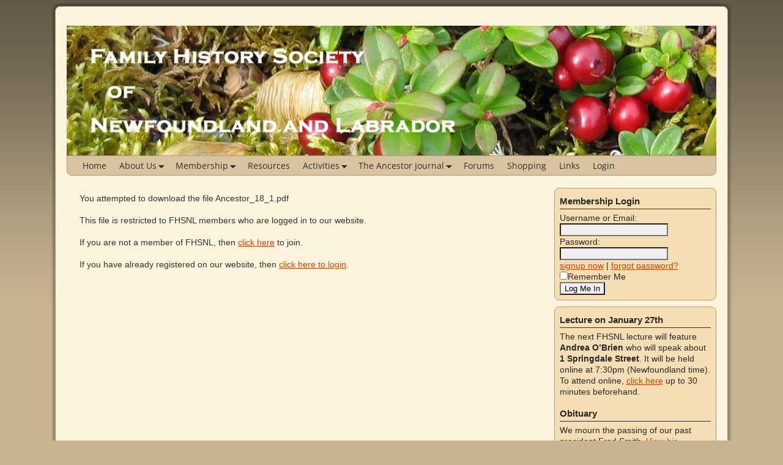

--- FILE ---
content_type: text/html; charset=UTF-8
request_url: https://www.fhsnl.ca/?page_id=258&_s2member_vars=file..level..1..file..access-s2member-level1%2FAncestor%2FAncestor_18_1.pdf..Lz9zMm1lbWJlcl9maWxlX2Rvd25sb2FkPWFjY2Vzcy1zMm1lbWJlci1sZXZlbDEvQW5jZXN0b3IvQW5jZXN0b3JfMThfMS5wZGY%3D&_s2member_sig=1695357090-2ef8b1bf12c687c26c647705f97c73a2
body_size: 36178
content:
<!DOCTYPE html>
<html lang="en-US">
<head>
    <meta charset="UTF-8"/>
    <meta name='viewport' content='width=device-width,initial-scale=1.0' />

    <link rel="profile" href="//gmpg.org/xfn/11"/>
    <link rel="pingback" href=""/>

    <!-- Self-host Google Fonts -->
<link href='https://www.fhsnl.ca/wp-content/themes/weaver-xtreme/assets/css/fonts/google/google-fonts.min.css?ver=6.7' rel='stylesheet' type='text/css'>
<title>Website Login Required &#8211; Family History Society of Newfoundland and Labrador</title>
<meta name='robots' content='max-image-preview:large' />
<link rel="alternate" type="application/rss+xml" title="Family History Society of Newfoundland and Labrador &raquo; Feed" href="https://www.fhsnl.ca/?feed=rss2" />
<link rel="alternate" type="application/rss+xml" title="Family History Society of Newfoundland and Labrador &raquo; Comments Feed" href="https://www.fhsnl.ca/?feed=comments-rss2" />
<link rel="alternate" title="oEmbed (JSON)" type="application/json+oembed" href="https://www.fhsnl.ca/index.php?rest_route=%2Foembed%2F1.0%2Fembed&#038;url=https%3A%2F%2Fwww.fhsnl.ca%2F%3Fpage_id%3D258" />
<link rel="alternate" title="oEmbed (XML)" type="text/xml+oembed" href="https://www.fhsnl.ca/index.php?rest_route=%2Foembed%2F1.0%2Fembed&#038;url=https%3A%2F%2Fwww.fhsnl.ca%2F%3Fpage_id%3D258&#038;format=xml" />
<style id='wp-img-auto-sizes-contain-inline-css' type='text/css'>
img:is([sizes=auto i],[sizes^="auto," i]){contain-intrinsic-size:3000px 1500px}
/*# sourceURL=wp-img-auto-sizes-contain-inline-css */
</style>
<style id='wp-emoji-styles-inline-css' type='text/css'>

	img.wp-smiley, img.emoji {
		display: inline !important;
		border: none !important;
		box-shadow: none !important;
		height: 1em !important;
		width: 1em !important;
		margin: 0 0.07em !important;
		vertical-align: -0.1em !important;
		background: none !important;
		padding: 0 !important;
	}
/*# sourceURL=wp-emoji-styles-inline-css */
</style>
<link rel='stylesheet' id='bbp-default-css' href='https://www.fhsnl.ca/wp-content/plugins/bbpress/templates/default/css/bbpress.min.css?ver=2.6.14' type='text/css' media='all' />
<link rel='stylesheet' id='pdfp-public-css' href='https://www.fhsnl.ca/wp-content/plugins/pdf-poster-pro/build/public.css?ver=2.3.0' type='text/css' media='all' />
<link rel='stylesheet' id='social-widget-css' href='https://www.fhsnl.ca/wp-content/plugins/social-media-widget/social_widget.css?ver=6.9' type='text/css' media='all' />
<link rel='stylesheet' id='weaverx-font-sheet-css' href='https://www.fhsnl.ca/wp-content/themes/weaver-xtreme/assets/css/fonts.min.css?ver=6.7' type='text/css' media='all' />
<link rel='stylesheet' id='weaverx-style-sheet-css' href='https://www.fhsnl.ca/wp-content/themes/weaver-xtreme/assets/css/style-weaverx.min.css?ver=6.7' type='text/css' media='all' />
<style id='weaverx-style-sheet-inline-css' type='text/css'>
#wrapper{max-width:1100px}a,.wrapper a{color:#C24704}a:hover,.wrapper a:hover{color:#527356}.content a{text-decoration:underline}.wrapper .entry-meta a,.wrapper .entry-utility a{color:#C24704}.wrapper .entry-meta a:hover,.wrapper .entry-utility a:hover{color:#527356}.wrapper .widget a{color:#C24704}.wrapper .widget a:hover{color:#527356}.wrapper .widget a{text-decoration:underline}.border{border:1px solid #AB9B7D}.border-bottom{border-bottom:1px solid #AB9B7D}@media ( min-width:768px){.menu-primary ul ul,.menu-primary ul.mega-menu li{border:1px solid #AB9B7D}.menu-primary ul ul.mega-menu{border:none}}body{background-image:url( /wp-content/themes/weaver-xtreme/assets/images/gr.png );background-attachment:scroll;background-repeat:repeat-x}#branding #header-image img{float:left}/* float-left*/.weaverx-theme-menu .current_page_item >a,.weaverx-theme-menu .current-menu-item >a,.weaverx-theme-menu .current-cat >a,.weaverx-theme-menu .current_page_ancestor >a,.weaverx-theme-menu .current-category-ancestor >a,.weaverx-theme-menu .current-menu-ancestor >a,.weaverx-theme-menu .current-menu-parent >a,.weaverx-theme-menu .current-category-parent >a{color:#FFFFFF !important}.container img,.colophon img{padding:0}.commentlist li.comment,#respond{background-color:#FFEB79}#respond input#submit{background-color:#E0CF6A}.wp-caption p.wp-caption-text,#content .gallery .gallery-caption,.entry-attachment .entry-caption,#content figure figcaption{color:#4F4F4F}body{font-size:1.00000em}body{background-color:#C7B491}.menu-primary .wvrx-menu-container,.menu-primary .site-title-on-menu,.menu-primary .site-title-on-menu a{background-color:#D9C49F}.menu-primary .wvrx-menu-container,.menu-primary .site-title-on-menu,.menu-primary .site-title-on-menu a{color:#303030}.menu-secondary .wvrx-menu-container{background-color:#00CCC5}.menu-secondary .wvrx-menu-container{color:#303030}.menu-primary .wvrx-menu ul li a,.menu-primary .wvrx-menu ul.mega-menu li{background-color:#D9C49F}.menu-primary .wvrx-menu ul li a,.menu-primary .wvrx-menu ul.mega-menu li{color:#303030}.menu-secondary .wvrx-menu ul li a,.menu-secondary .wvrx-menu ul.mega-menu li{background-color:#00CCC5}.menu-secondary .wvrx-menu ul li a,.menu-secondary .wvrx-menu ul.mega-menu li{color:#303030}.menu-primary .wvrx-menu >li >a{color:#303030}.menu-primary .wvrx-menu >li >a:hover{color:#000000 !important}.menu-primary .wvrx-menu >li >a:hover{background-color:#FFEB79 !important}.menu-secondary .wvrx-menu >li >a{color:#303030}.menu-secondary .wvrx-menu >li >a:hover{color:#000000 !important}.menu-secondary .wvrx-menu >li >a:hover{background-color:#FFEB79 !important}.menu-primary .wvrx-menu ul li a{color:#303030}.menu-primary .wvrx-menu ul li a:hover{color:#000000 !important}.menu-primary .wvrx-menu ul li a:hover{background-color:#FFEB79 !important}.menu-secondary .wvrx-menu ul li a{color:#303030}.menu-secondary .wvrx-menu ul li a:hover{color:#000000 !important}.menu-secondary .wvrx-menu ul li a:hover{background-color:#FFEB79 !important}.menu-primary .menu-toggle-button{color:#303030}.menu-primary .wvrx-menu-html{margin-top:.5em}@media( min-width:768px){.menu-primary .wvrx-menu,.menu-primary .wvrx-menu-container{text-align:left}}.menu-primary .menu-arrows .toggle-submenu:after{color:#303030}.menu-primary .menu-arrows ul .toggle-submenu:after{color:#303030}.menu-primary .menu-arrows.is-mobile-menu.menu-arrows ul a .toggle-submenu:after{color:#303030}.menu-primary .menu-arrows ul .toggle-submenu:after{color:#303030}.menu-primary .is-mobile-menu.menu-arrows .toggle-submenu{background-color:#FFEB79}.menu-secondary .menu-toggle-button{color:#303030}@media( min-width:768px){.menu-secondary .wvrx-menu,.menu-secondary .wvrx-menu-container{text-align:left}}.menu-secondary .menu-arrows .toggle-submenu:after{color:#303030}.menu-secondary .menu-arrows ul .toggle-submenu:after{color:#303030}.menu-secondary .menu-arrows.is-mobile-menu.menu-arrows ul a .toggle-submenu:after{color:#303030}.menu-secondary .menu-arrows ul .toggle-submenu:after{color:#303030}.menu-secondary .is-mobile-menu.menu-arrows .toggle-submenu{background-color:#FFEB79}@media( min-width:768px){.menu-extra .wvrx-menu,.menu-extra .wvrx-menu-container{text-align:left}}@media screen and ( min-width:768px){}#primary-widget-area{background-color:#F5DEB3}#primary-widget-area{margin-top:20px}.widget-area-primary{background-color:#F5DEB3}.widget-area-primary{margin-top:20px}#secondary-widget-area{background-color:#F5DEB3}.widget-area-secondary{background-color:#F5DEB3}.widget-area-top{background-color:#A0E0A9}.widget-area-top{padding-left:25px}.widget-area-top{padding-right:10px}.widget-area-top{padding-top:2px}.widget-area-top{padding-bottom:6px}.widget-area-top{margin-top:8px}.widget-area-top{margin-bottom:30px}.widget-area-bottom{background-color:#F5DEB3}#header{background-color:rgba(0,173,167,0)}#colophon{background-color:rgba(80,49,175,0)}#footer-widget-area{background-color:#F5DEB3}.widget-area-footer{background-color:#F5DEB3}#content{background-color:#FEF3DD}#content{color:#333333}#content{margin-top:10px}#container{background-color:#FEF3DD}#container{padding-top:0}#wrapper{background-color:#FEF3DD}#wrapper{color:#333333}#wrapper{padding-left:18px}#wrapper{padding-right:18px}#wrapper{padding-top:0}#wrapper{padding-bottom:8px}#wrapper{margin-top:10px}#wrapper{margin-bottom:10px}.post-area{background-color:transparent}.widget{background-color:transparent}.widget{color:#282828}.wrapper #site-title a,.wrapper .site-title a{color:#FFEB79}#site-tagline >span,.site-tagline >span{color:#D9CC3C}.page-title{border-bottom:1px solid #333333}.page-title{color:#333333}.wrapper .post-title a,.wrapper .post-title a:visited{color:#222222}.widget-title{border-bottom:1px solid #282828}.widget-title{color:#282828}.wrapper .post-title a:hover{color:#527356}.blog .sticky{background-color:#FFEB79}hr{background-color:#C24704}.entry-meta{background-color:transparent}.entry-meta{color:#6E6E6E}.entry-utility{background-color:transparent}.entry-utility{color:#6E6E6E}input,textarea{background-color:#F0F0F0}.menu-primary .wvrx-menu-container .search-form .search-submit{color:#303030}#content .search-form .search-submit{color:#333333}#wrapper .search-form .search-submit{color:#333333}.widget .search-form .search-submit{color:#282828}#inject_fixedtop,#inject_fixedbottom,.wvrx-fixedtop,.wvrx-fixonscroll{max-width:1100px}@media ( max-width:1100px){.wvrx-fixedtop,.wvrx-fixonscroll,#inject_fixedtop,#inject_fixedbottom{left:0;margin-left:0 !important;margin-right:0 !important}}@media ( min-width:1100px){#inject_fixedtop{margin-left:-18px;margin-right:-18px}.wvrx-fixedtop,.wvrx-fixonscroll{margin-left:-18px;margin-right:calc( 18px - 0 - 36px )}}@media ( min-width:1100px){#inject_fixedbottom{margin-left:-18px;margin-right:-18px}}/*-=:footer_bgcolor_css:=-*/#colophon a{color:#333333}/*-:footer_bgcolor_css:-*//*-=:site_title_bgcolor_css:=-*/.wrapper #site-title a,.wrapper .site-title a{padding-left:15px}/*-:site_title_bgcolor_css:-*//*-=:widget_title_bgcolor_css:=-*/.widget-title{font-size:15px;font-weight:bold;line-height:25px;margin-bottom:5px}/*-:widget_title_bgcolor_css:-*/#content,#container{overflow:visible}
/*# sourceURL=weaverx-style-sheet-inline-css */
</style>
<script type="text/javascript" src="https://www.fhsnl.ca/wp-includes/js/jquery/jquery.min.js?ver=3.7.1" id="jquery-core-js"></script>
<script type="text/javascript" src="https://www.fhsnl.ca/wp-includes/js/jquery/jquery-migrate.min.js?ver=3.4.1" id="jquery-migrate-js"></script>
<script type="text/javascript" id="weaver-xtreme-JSLib-js-extra">
/* <![CDATA[ */
var wvrxOpts = {"useSmartMenus":"0","menuAltswitch":"767","mobileAltLabel":"","primaryScroll":"none","primaryMove":"0","secondaryScroll":"none","secondaryMove":"0","headerVideoClass":"has-header-video"};
//# sourceURL=weaver-xtreme-JSLib-js-extra
/* ]]> */
</script>
<script type="text/javascript" src="https://www.fhsnl.ca/wp-content/themes/weaver-xtreme/assets/js/weaverxjslib.min.js?ver=6.7" id="weaver-xtreme-JSLib-js"></script>
<link rel="https://api.w.org/" href="https://www.fhsnl.ca/index.php?rest_route=/" /><link rel="alternate" title="JSON" type="application/json" href="https://www.fhsnl.ca/index.php?rest_route=/wp/v2/pages/258" /><link rel="EditURI" type="application/rsd+xml" title="RSD" href="https://www.fhsnl.ca/xmlrpc.php?rsd" />
<meta name="generator" content="WordPress 6.9" />
<link rel="canonical" href="https://www.fhsnl.ca/?page_id=258" />
<link rel='shortlink' href='https://www.fhsnl.ca/?p=258' />

<!--Plugin WP Admin Bar Removal 2014.0816.0392 Active - Tag 74be16979710d4c4e7c6647856088456-->

<!--Site Optimized to Speedup Control Panel Minimize Memory Consumption with Disabled Toolbar-->

        <style>
            #h5vp_endscreen .endscreen_content button {
                color: #ffffff;
                background: #00b3ff            }

            #h5vp_endscreen .endscreen_content button:hover {
                color: #ffffff;
                background: #00b3ff            }

            #h5vp_endscreen .endscreen_content p a {
                color: #ffffff;
            }

            :root {
                --plyr-font-size-large: 18px;
                --plyr-captions-text-color: #ffffff;
                --plyr-captions-background: #000000cc;
            }

            .plyr_wrapper:fullscreen {
                --plyr-font-size-large: 21px;
            }

            .h5vp_player .plyr__caption {
                -webkit-text-stroke: 0.2px #ffffff;
                text-shadow: 0px 0px 40px #ffffff;
            }
        </style>
 <style> #h5vpQuickPlayer { width: 100%; max-width: 100%; margin: 0 auto; } </style>         <style>
                    </style>
<!-- Weaver Xtreme 6.7 ( 140 ) Appalachian Spring-V-137 --> <!-- Weaver Xtreme Theme Support 6.5.1 --> 
<!-- End of Weaver Xtreme options -->
</head>
<!-- **** body **** -->
<body data-rsssl=1 class="wp-singular page-template-default page page-id-258 wp-embed-responsive wp-theme-weaver-xtreme single-author singular not-logged-in weaverx-theme-body wvrx-not-safari is-menu-desktop is-menu-default weaverx-page-page weaverx-sb-right weaverx-has-sb" itemtype="https://schema.org/WebPage" itemscope>


<script type="text/javascript" id="bbp-swap-no-js-body-class">
	document.body.className = document.body.className.replace( 'bbp-no-js', 'bbp-js' );
</script>

<a href="#page-bottom"
   id="page-top">&darr;</a> <!-- add custom CSS to use this page-bottom link -->
<div id="wvrx-page-width">&nbsp;</div>
<!--googleoff: all-->
<noscript><p
            style="border:1px solid red;font-size:14px;background-color:pink;padding:5px;margin-left:auto;margin-right:auto;max-width:640px;text-align:center;">
        JAVASCRIPT IS DISABLED. Please enable JavaScript on your browser to best view this site.</p>
</noscript>
<!--googleon: all--><!-- displayed only if JavaScript disabled -->

<div id="wrapper" class="wrapper border shadow-3 rounded-all font-serif align-center">
<div class="clear-preheader clear-both"></div>
<div id="header" class="header font-inherit header-as-img">
<div id="header-inside" class="block-inside"><header id="branding" itemtype="https://schema.org/WPHeader" itemscope>
    <div id='title-tagline' class='clearfix  '>
    <h1 id="site-title"
        class="hide font-inherit"><a
                href="https://www.fhsnl.ca/" title="Family History Society of Newfoundland and Labrador"
                rel="home">
            Family History Society of Newfoundland and Labrador</a></h1>

    <h2 id="site-tagline" class="hide-none"><span  class="font-inherit"></span></h2>    </div><!-- /.title-tagline -->
<div id="header-image" class="header-image header-image-type-std"><a href="https://www.fhsnl.ca/" rel="home"><div id="wp-custom-header" class="wp-custom-header"><img src="https://www.fhsnl.ca/wp-content/uploads/2025/10/PartridgeBerries-1100x220-1.jpg" width="1100" height="220" alt="" srcset="https://www.fhsnl.ca/wp-content/uploads/2025/10/PartridgeBerries-1100x220-1.jpg 1100w, https://www.fhsnl.ca/wp-content/uploads/2025/10/PartridgeBerries-1100x220-1-300x60.jpg 300w, https://www.fhsnl.ca/wp-content/uploads/2025/10/PartridgeBerries-1100x220-1-1024x205.jpg 1024w, https://www.fhsnl.ca/wp-content/uploads/2025/10/PartridgeBerries-1100x220-1-768x154.jpg 768w" sizes="(max-width: 1100px) 100vw, 1100px" decoding="async" fetchpriority="high" /></div>        </a> 
</div><!-- #header-image -->
<div class="clear-branding clear-both"></div>        </header><!-- #branding -->
        <div class="clear-menu-primary clear-both"></div>

<div id="nav-primary" class="menu-primary menu-primary-standard menu-type-standard" itemtype="https://schema.org/SiteNavigationElement" itemscope>
<div class="wvrx-menu-container s-font-size font-open-sans border rounded-bottom"><div class="wvrx-menu-clear"></div><ul id="menu-menu2014" class="weaverx-theme-menu wvrx-menu menu-hover menu-alignleft"><li id="menu-item-2739" class="menu-item menu-item-type-custom menu-item-object-custom menu-item-home menu-item-2739"><a href="//www.fhsnl.ca">Home</a></li>
<li id="menu-item-2730" class="menu-item menu-item-type-custom menu-item-object-custom menu-item-has-children menu-item-2730"><a href="#" style="cursor:pointer;">About Us</a>
<ul class="sub-menu sub-menu-depth-0">
	<li id="menu-item-2732" class="menu-item menu-item-type-post_type menu-item-object-page menu-item-2732"><a href="https://www.fhsnl.ca/?page_id=107">Location and Contact Information</a></li>
	<li id="menu-item-2733" class="menu-item menu-item-type-post_type menu-item-object-page menu-item-2733"><a href="https://www.fhsnl.ca/?page_id=24">Mission Statement</a></li>
	<li id="menu-item-2731" class="menu-item menu-item-type-post_type menu-item-object-page menu-item-2731"><a href="https://www.fhsnl.ca/?page_id=105">Board of Directors</a></li>
	<li id="menu-item-3785" class="menu-item menu-item-type-post_type menu-item-object-page menu-item-3785"><a href="https://www.fhsnl.ca/?page_id=3783">Documents</a></li>
	<li id="menu-item-2734" class="menu-item menu-item-type-post_type menu-item-object-page menu-item-2734"><a href="https://www.fhsnl.ca/?page_id=150">Make a Donation or Payment</a></li>
	<li id="menu-item-2736" class="menu-item menu-item-type-post_type menu-item-object-page menu-item-2736"><a href="https://www.fhsnl.ca/?page_id=155">Volunteer with the Society</a></li>
</ul>
</li>
<li id="menu-item-2741" class="menu-item menu-item-type-custom menu-item-object-custom menu-item-has-children menu-item-2741"><a href="#" style="cursor:pointer;">Membership</a>
<ul class="sub-menu sub-menu-depth-0">
	<li id="menu-item-2742" class="menu-item menu-item-type-post_type menu-item-object-page menu-item-2742"><a href="https://www.fhsnl.ca/?page_id=121">Benefits of Membership</a></li>
	<li id="menu-item-2743" class="menu-item menu-item-type-post_type menu-item-object-page menu-item-2743"><a href="https://www.fhsnl.ca/?page_id=474">Join / Renew</a></li>
</ul>
</li>
<li id="menu-item-7366" class="menu-item menu-item-type-post_type menu-item-object-page menu-item-7366"><a href="https://www.fhsnl.ca/?page_id=7338">Resources</a></li>
<li id="menu-item-2735" class="menu-item menu-item-type-custom menu-item-object-custom menu-item-has-children menu-item-2735"><a href="#" style="cursor:pointer;">Activities</a>
<ul class="sub-menu sub-menu-depth-0">
	<li id="menu-item-2737" class="menu-item menu-item-type-post_type menu-item-object-page menu-item-2737"><a href="https://www.fhsnl.ca/?page_id=83">Public Lectures</a></li>
	<li id="menu-item-7639" class="menu-item menu-item-type-post_type menu-item-object-page menu-item-7639"><a href="https://www.fhsnl.ca/?page_id=7451">2025 Conference</a></li>
	<li id="menu-item-2738" class="menu-item menu-item-type-post_type menu-item-object-page menu-item-2738"><a href="https://www.fhsnl.ca/?page_id=579">Genealogical DNA Testing</a></li>
</ul>
</li>
<li id="menu-item-2760" class="menu-item menu-item-type-custom menu-item-object-custom menu-item-has-children menu-item-2760"><a href="#" style="cursor:pointer;">The Ancestor Journal</a>
<ul class="sub-menu sub-menu-depth-0">
	<li id="menu-item-2761" class="menu-item menu-item-type-post_type menu-item-object-page menu-item-2761"><a href="https://www.fhsnl.ca/?page_id=127">About The Ancestor</a></li>
	<li id="menu-item-2762" class="menu-item menu-item-type-post_type menu-item-object-page menu-item-2762"><a href="https://www.fhsnl.ca/?page_id=764">Tables of Contents</a></li>
	<li id="menu-item-2763" class="menu-item menu-item-type-post_type menu-item-object-page menu-item-2763"><a href="https://www.fhsnl.ca/?page_id=110">All Back Issues</a></li>
	<li id="menu-item-5511" class="menu-item menu-item-type-post_type menu-item-object-page menu-item-5511"><a href="https://www.fhsnl.ca/?page_id=5501">Journal Exchange</a></li>
</ul>
</li>
<li id="menu-item-3654" class="menu-item menu-item-type-post_type menu-item-object-page menu-item-3654"><a href="https://www.fhsnl.ca/?page_id=663">Forums</a></li>
<li id="menu-item-2765" class="menu-item menu-item-type-post_type menu-item-object-page menu-item-2765"><a href="https://www.fhsnl.ca/?page_id=113">Shopping</a></li>
<li id="menu-item-2766" class="menu-item menu-item-type-post_type menu-item-object-page menu-item-2766"><a href="https://www.fhsnl.ca/?page_id=1182">Links</a></li>
<li id="menu-item-4663" class="menu-item menu-item-type-custom menu-item-object-custom menu-item-4663"><a href="https://www.fhsnl.ca/wp-login.php">Login</a></li>
</ul><div style="clear:both;"></div></div></div><div class='clear-menu-primary-end' style='clear:both;'></div><!-- /.menu-primary -->


</div></div><div class='clear-header-end clear-both'></div><!-- #header-inside,#header -->

<div id="container" class="container container-page relative font-inherit"><div id="container-inside" class="block-inside">
<div id="content" role="main" class="content l-content-rsb m-full s-full s-font-size font-sans-serif" itemtype="https://schema.org/WebPageElement" itemscope itemprop="mainContentOfPage"> <!-- page -->
<article id="post-258" class="content-page post-258 page type-page status-publish hentry">
        <div class="entry-content clearfix">

        <link itemprop="mainEntityOfPage" href="https://www.fhsnl.ca/?page_id=258" />You attempted to download the file Ancestor_18_1.pdf<br><br>This file is restricted to FHSNL members who are logged in to our website.   <br><br>If you are not a member of FHSNL, then <a href="https://www.fhsnl.ca/?page_id=474">click here</a> to join.
<br><br>
If you have already registered on our website, then <a href="//www.fhsnl.ca/wp-login.php">click here to login</a>.
<p>





    </div><!-- .entry-content -->

</article><!-- #post-258 -->

<div class="clear-sb-postcontent-page clear-both"></div><div class="clear-sitewide-bottom-widget-area clear-both"></div>
</div><!-- /#content -->

            <div id="primary-widget-area" class="widget-area m-half-rm l-sb-right m-full s-full border rounded-all s-font-size font-sans-serif"
                 role="complementary" itemtype="https://schema.org/WPSideBar" itemscope>
                <aside id="ws_plugin__s2member_pro_login_widget-2" class="widget colors font-inherit widget-1 widget-first widget-first-vert widget-last widget-last-vert widget-odd"><h3 class="widget-title font-sans-serif">Membership Login</h3><div class="ws-plugin--s2member-pro-login-widget">
<form method="post" action="https://www.fhsnl.ca/wp-login.php" class="ws-plugin--s2member-pro-login-widget-form">
<div class="ws-plugin--s2member-pro-login-widget-username">
<label for="ws-plugin--s2member-pro-login-widget-username">Username or Email:</label><br />
<input type="text" name="log" id="ws-plugin--s2member-pro-login-widget-username" class="form-control" title="Username" />
</div>
<div class="ws-plugin--s2member-pro-login-widget-password">
<label for="ws-plugin--s2member-pro-login-widget-password">Password:</label><br />
<input type="password" name="pwd" id="ws-plugin--s2member-pro-login-widget-password" class="form-control" title="Password" />
</div>
<div class="ws-plugin--s2member-pro-login-widget-lost-password">
<a href="https://www.fhsnl.ca/?page_id=474" tabindex="-1">signup now</a> | <a href="https://www.fhsnl.ca/wp-login.php?action=lostpassword" tabindex="-1">forgot password?</a>
</div>
<div class="ws-plugin--s2member-pro-login-widget-remember-me">
<label><input type="checkbox" name="rememberme" value="forever" />Remember Me</label>
</div>
<div class="ws-plugin--s2member-pro-login-widget-submit">
<input type="submit" class="btn btn-primary" value="Log Me In" />
</div>
</form>
<div class="ws-plugin--s2member-pro-login-widget-code">
</div>
<div style="clear:both;"></div>
</div>
</aside><div class="clear-primary-widget-area clear-both"></div>            </div><!-- primary-widget-area -->
            
            <div id="secondary-widget-area" class="widget-area m-half-lm l-sb-right m-full s-full sb-float-right border rounded-all s-font-size font-sans-serif"
                 role="complementary" itemtype="https://schema.org/WPSideBar" itemscope>
                <aside id="text-39" class="widget widget_text font-inherit widget-1 widget-first widget-first-vert widget-odd"><h3 class="widget-title font-sans-serif">Lecture on January 27th</h3>			<div class="textwidget"><p>The next FHSNL lecture will feature <strong>Andrea O’Brien</strong> who will speak about <strong>1 Springdale Street</strong>. It will be held online at 7:30pm (Newfoundland time). To attend online, <a href="https://us06web.zoom.us/j/89974115048?pwd=2uUhUweZwoSUY2OuBDEI4LcXywylV4.1">click here</a> up to 30 minutes beforehand.</p>
</div>
		</aside><aside id="text-40" class="widget widget_text font-inherit widget-2 widget-even"><h3 class="widget-title font-sans-serif">Obituary</h3>			<div class="textwidget"><p>We mourn the passing of our past president Fred Smith.  <a href="https://www.barretts.ca/obituaries/Frederick-Reginald-Smith?obId=46745593">View his obituary here.</a></p>
</div>
		</aside><aside id="text-8" class="widget widget_text font-inherit widget-3 widget-odd"><h3 class="widget-title font-sans-serif">Quick Links</h3>			<div class="textwidget"><ul>
<li>The <a href="/Docs/GuideToHoldings-20231017.pdf">Guide to Holdings</a> at our resource centre</li>
<li><a href="//www.fhsnl.ca/?s2member_file_download=access-s2member-level1/Ancestor/Ancestor_41_4.pdf">The most recent issue of our quarterly journal &#8220;The Ancestor&#8221;</a></li>
<li><a href="//www.fhsnl.ca/?page_id=7338">Resources on our website</a>, some of which include:
<ul>
<li><a href="//www.fhsnl.ca/?page_id=1976">Headstone Inscriptions</a></li>
<li><a href="//www.fhsnl.ca/?page_id=3862">Records from The Rooms</a></li>
<li><a href="//www.fhsnl.ca/?page_id=5032">Voters Lists from 1955</a></li>
<li><a href="//www.fhsnl.ca/?page_id=83">Recorded Lectures</a></li>
<li><a href="//www.fhsnl.ca/?page_id=5501">Journals from other societies</a></li>
</ul>
</li>
</ul>
<p>&nbsp;</p>
</div>
		</aside><aside id="text-31" class="widget widget_text font-inherit widget-4 widget-even"><h3 class="widget-title font-sans-serif">Donations</h3>			<div class="textwidget"><p>FHSNL is a Registered Charity. We welcome monetary donations and are able to provide income tax receipts for them. Please <a href="/?page_id=150">click here for more details on how to donate to us</a>.</p>
<p>If you have materials such as family histories, family Bibles, books, or church records that you would like to donate us, then please contact us to make arrangements for delivery.</p>
<p>You can also donate Aeroplan points to FHSNL (although these do not qualify for tax receipts). Click on this logo for more details:</p>
<div style="text-align: center;"><a style="border: none; margin: 5px;" href="https://donatepoints.aircanada.com/charity/597"><img decoding="async" style="border: none; width: 220px;" src="//fhsnl.ca/Images/aeroplan.jpg"></a></div>
<p>
</div>
		</aside><aside id="social-widget-4" class="widget Social_Widget font-inherit widget-5 widget-last widget-last-vert widget-odd"><h3 class="widget-title font-sans-serif">Follow Us</h3><div class="socialmedia-buttons smw_left"><a href="https://www.facebook.com/pages/Family-History-Society-of-Newfoundland-and-Labrador/144749998869923" rel="nofollow" target="_blank"><img width="32" height="32" src="https://www.fhsnl.ca/wp-content/plugins/social-media-widget/images/default/32/facebook.png" 
				alt="Follow Us on Facebook" 
				title="Follow Us on Facebook" style="opacity: 0.8; -moz-opacity: 0.8;" class="fade" /></a><a href="http://www.twitter.com/fhsnl" rel="nofollow" target="_blank"><img width="32" height="32" src="https://www.fhsnl.ca/wp-content/plugins/social-media-widget/images/default/32/twitter.png" 
				alt="Follow Us on Twitter" 
				title="Follow Us on Twitter" style="opacity: 0.8; -moz-opacity: 0.8;" class="fade" /></a><a href="mailto:fhs@fhsnl.ca" rel="nofollow" target="_blank"><img width="32" height="32" src="https://www.fhsnl.ca/wp-content/plugins/social-media-widget/images/default/32/email.png" 
				alt="Follow Us on E-mail" 
				title="Follow Us on E-mail" style="opacity: 0.8; -moz-opacity: 0.8;" class="fade" /></a></div></aside><div class="clear-secondary-widget-area clear-both"></div>            </div><!-- secondary-widget-area -->
            <div class="clear-secondary-widget-area clear-both"></div>
<div class='clear-container-end clear-both'></div></div></div><!-- /#container-inside, #container -->
<footer id="colophon" class="colophon font-inherit" itemtype="https://schema.org/WPFooter" itemscope>
    <div id="colophon-inside" class="block-inside">
    
            <div id="footer-widget-area" class="widget-area widget-cols-4 widget-smart-rm m-widget-cols-2 m-widget-smart-rm border rounded-all xs-font-size font-sans-serif"
                 role="complementary" itemtype="https://schema.org/WPSideBar" itemscope>
                <aside id="text-23" class="widget widget_text font-inherit per-row-4-m smart-rm begin-of-row widget-1 widget-first widget-odd">			<div class="textwidget"><h3><a href="https://www.fhsnl.ca/?page_id=579">Genealogical DNA Testing:</a></h3>
<p><!--August Sale:
<a href="https://click.linksynergy.com/fs-bin/click?id=VpIhISDyKTA&amp;offerid=1806354.19&amp;subid=0&amp;type=4"><img decoding="async" src="https://ad.linksynergy.com/fs-bin/show?id=VpIhISDyKTA&amp;bids=1806354.19&amp;subid=0&amp;type=4&amp;gridnum=0" alt="FamilyTreeDNA" border="0" /></a>--></p>
</div>
		</aside><aside id="text-22" class="widget widget_text font-inherit per-row-4-m smart-rm widget-2 widget-even">			<div class="textwidget"><p>FHSNL has partnered with <a href="https://www.familytreedna.com">FamilyTreeDNA</a>, which specialises in genealogical DNA testing. FamilyTreeDNA offers several types of DNA tests, including its autosomal <a href="https://www.familytreedna.com/products/family-finder">&#8220;Family Finder&#8221;</a> test that identifies relatives through a combination of maternal and paternal lines.</p>
</div>
		</aside><aside id="text-17" class="widget widget_text font-inherit per-row-4-m smart-rm widget-3 widget-odd">			<div class="textwidget"><p>For direct paternal line testing (which involves testing a man&#8217;s DNA), you can also search for a corresponding surname-based DNA project among the many <a href="https://www.familytreedna.com/projects.aspx">Projects at FamilyTreeDNA</a>.</p>
</div>
		</aside><aside id="text-18" class="widget widget_text font-inherit per-row-4-m end-of-row widget-4 widget-last widget-even">			<div class="textwidget">For direct maternal line testing, there is a <a href="https://www.familytreedna.com/groups/nfld-lab-mt-dna/about">Newfoundland and Labrador mtDNA Project</a> that you can join if your direct maternal ancestral line involves Newfoundland and Labrador.
</div>
		</aside><div class="clear-footer-widget-area clear-both"></div>            </div><!-- footer-widget-area -->
            <div class="clear-footer-widget-area clear-both"></div><div id="site-ig-wrap"><span id="site-info">
&copy;2026 - <a href="https://www.fhsnl.ca/" title="Family History Society of Newfoundland and Labrador" rel="home">Family History Society of Newfoundland and Labrador</a>        </span> <!-- #site-info -->
        <span id="site-generator"></span><div class="clear-site-generator clear-both"></div>        </div><!-- #site-ig-wrap -->
        <div class="clear-site-ig-wrap clear-both"></div>        </div></footer><!-- #colophon-inside, #colophon -->
        <div class="clear-colophon clear-both"></div></div><!-- /#wrapper --><div class='clear-wrapper-end' style='clear:both;'></div>

<a href="#page-top" id="page-bottom">&uarr;</a>

<!--Plugin WP Admin Bar Removal 2014.0816.0392 Active - Tag 74be16979710d4c4e7c6647856088456-->

<!--Site Optimized to Speedup Control Panel Minimize Memory Consumption with Disabled Toolbar-->


    <style>
        /* .plyr__progress input[type=range]::-ms-scrollbar-track {
            box-shadow: none !important;
        }

        .plyr__progress input[type=range]::-webkit-scrollbar-track {
            box-shadow: none !important;
        } */

        .plyr {
            input[type=range]::-webkit-slider-runnable-track {
                box-shadow: none;
            }

            input[type=range]::-moz-range-track {
                box-shadow: none;
            }

            input[type=range]::-ms-track {
                box-shadow: none;
            }
        }
    </style>
<script src="//www.anrdoezrs.net/am/9127958/include/joined/impressions/page/am.js"></script><script type="text/javascript" id="weaver-xtreme-JSLibEnd-js-extra">
/* <![CDATA[ */
var wvrxEndOpts = {"hideTip":"0","hFontFamily":"0","hFontMult":"1","sbLayout":"right","flowColor":"0","full_browser_height":"0","primary":"0","secondary":"0","top":"0","bottom":"0","header_sb":"0","footer_sb":"0"};
//# sourceURL=weaver-xtreme-JSLibEnd-js-extra
/* ]]> */
</script>
<script type="text/javascript" src="https://www.fhsnl.ca/wp-content/themes/weaver-xtreme/assets/js/weaverxjslib-end.min.js?ver=6.7" id="weaver-xtreme-JSLibEnd-js"></script>
<script id="wp-emoji-settings" type="application/json">
{"baseUrl":"https://s.w.org/images/core/emoji/17.0.2/72x72/","ext":".png","svgUrl":"https://s.w.org/images/core/emoji/17.0.2/svg/","svgExt":".svg","source":{"concatemoji":"https://www.fhsnl.ca/wp-includes/js/wp-emoji-release.min.js?ver=6.9"}}
</script>
<script type="module">
/* <![CDATA[ */
/*! This file is auto-generated */
const a=JSON.parse(document.getElementById("wp-emoji-settings").textContent),o=(window._wpemojiSettings=a,"wpEmojiSettingsSupports"),s=["flag","emoji"];function i(e){try{var t={supportTests:e,timestamp:(new Date).valueOf()};sessionStorage.setItem(o,JSON.stringify(t))}catch(e){}}function c(e,t,n){e.clearRect(0,0,e.canvas.width,e.canvas.height),e.fillText(t,0,0);t=new Uint32Array(e.getImageData(0,0,e.canvas.width,e.canvas.height).data);e.clearRect(0,0,e.canvas.width,e.canvas.height),e.fillText(n,0,0);const a=new Uint32Array(e.getImageData(0,0,e.canvas.width,e.canvas.height).data);return t.every((e,t)=>e===a[t])}function p(e,t){e.clearRect(0,0,e.canvas.width,e.canvas.height),e.fillText(t,0,0);var n=e.getImageData(16,16,1,1);for(let e=0;e<n.data.length;e++)if(0!==n.data[e])return!1;return!0}function u(e,t,n,a){switch(t){case"flag":return n(e,"\ud83c\udff3\ufe0f\u200d\u26a7\ufe0f","\ud83c\udff3\ufe0f\u200b\u26a7\ufe0f")?!1:!n(e,"\ud83c\udde8\ud83c\uddf6","\ud83c\udde8\u200b\ud83c\uddf6")&&!n(e,"\ud83c\udff4\udb40\udc67\udb40\udc62\udb40\udc65\udb40\udc6e\udb40\udc67\udb40\udc7f","\ud83c\udff4\u200b\udb40\udc67\u200b\udb40\udc62\u200b\udb40\udc65\u200b\udb40\udc6e\u200b\udb40\udc67\u200b\udb40\udc7f");case"emoji":return!a(e,"\ud83e\u1fac8")}return!1}function f(e,t,n,a){let r;const o=(r="undefined"!=typeof WorkerGlobalScope&&self instanceof WorkerGlobalScope?new OffscreenCanvas(300,150):document.createElement("canvas")).getContext("2d",{willReadFrequently:!0}),s=(o.textBaseline="top",o.font="600 32px Arial",{});return e.forEach(e=>{s[e]=t(o,e,n,a)}),s}function r(e){var t=document.createElement("script");t.src=e,t.defer=!0,document.head.appendChild(t)}a.supports={everything:!0,everythingExceptFlag:!0},new Promise(t=>{let n=function(){try{var e=JSON.parse(sessionStorage.getItem(o));if("object"==typeof e&&"number"==typeof e.timestamp&&(new Date).valueOf()<e.timestamp+604800&&"object"==typeof e.supportTests)return e.supportTests}catch(e){}return null}();if(!n){if("undefined"!=typeof Worker&&"undefined"!=typeof OffscreenCanvas&&"undefined"!=typeof URL&&URL.createObjectURL&&"undefined"!=typeof Blob)try{var e="postMessage("+f.toString()+"("+[JSON.stringify(s),u.toString(),c.toString(),p.toString()].join(",")+"));",a=new Blob([e],{type:"text/javascript"});const r=new Worker(URL.createObjectURL(a),{name:"wpTestEmojiSupports"});return void(r.onmessage=e=>{i(n=e.data),r.terminate(),t(n)})}catch(e){}i(n=f(s,u,c,p))}t(n)}).then(e=>{for(const n in e)a.supports[n]=e[n],a.supports.everything=a.supports.everything&&a.supports[n],"flag"!==n&&(a.supports.everythingExceptFlag=a.supports.everythingExceptFlag&&a.supports[n]);var t;a.supports.everythingExceptFlag=a.supports.everythingExceptFlag&&!a.supports.flag,a.supports.everything||((t=a.source||{}).concatemoji?r(t.concatemoji):t.wpemoji&&t.twemoji&&(r(t.twemoji),r(t.wpemoji)))});
//# sourceURL=https://www.fhsnl.ca/wp-includes/js/wp-emoji-loader.min.js
/* ]]> */
</script>
</body>
</html>
